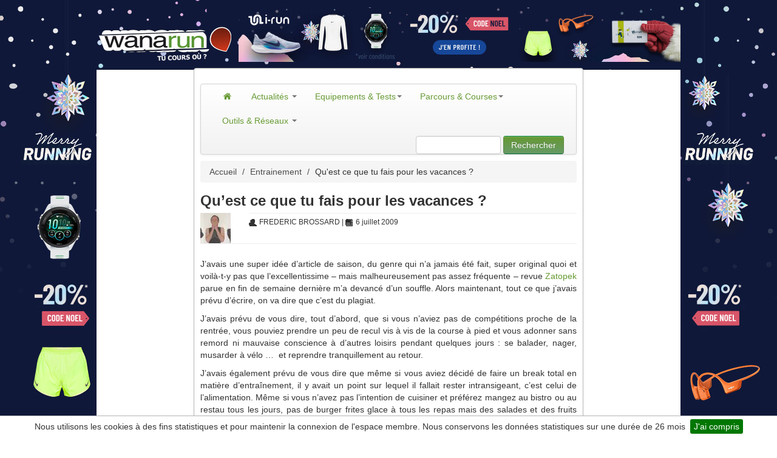

--- FILE ---
content_type: text/html; charset=UTF-8
request_url: https://www.wanarun.net/blog/quest-ce-que-tu-fais-pour-les-vacances-2204.html
body_size: 17162
content:
<!DOCTYPE html>
<html xmlns="http://www.w3.org/1999/xhtml" lang="fr"><head>
<title>Qu&#039;est ce que tu fais pour les vacances ?</title>
<link rel="alternate"
	href="https://www.wanarun.net/blog/quest-ce-que-tu-fais-pour-les-vacances-2204.html"
	hreflang="fr-fr" />
<link rel="amphtml" href="https://www.wanarun.net/blog/quest-ce-que-tu-fais-pour-les-vacances-2204.html/amp" />
<meta name="robots" content="index,follow,all" />
	<meta http-equiv="Content-Type" content="text/html; charset=utf-8" />
<meta name=viewport content="width=device-width, initial-scale=1">
<meta name="apple-itunes-app" content="app-id=444077787">
<meta property="fb:admins" content="702772938" />
<meta property="fb:pages" content="38749845722" />
<link rel="alternate" type="application/rss+xml"
	title="Wanarun RSS Feed" href="https://www.wanarun.net/blog/feed" />
	    <link
	href="/dist/wanarun.css?id=762a6a0017f03754b9e99"
	rel="stylesheet" type="text/css" media="screen" />
                    <style type="text/css">
            /* Large desktop */
/* passage habillage en https */
@media (min-width: 1200px) {
	body {
		background: url("https://www1.wanarun.net/view/3") no-repeat scroll center top #FFFFFF;
	}
	.top-habillage {
		height: 102px;
	}
}

/* Portrait tablet to landscape and desktop */
/* passage habillage en https */
@media (min-width: 768px) and (max-width: 979px) {
	body {
		background: url("https://www1.wanarun.net/view/3") no-repeat scroll center top #FFFFFF;
	}
}

/* Landscape phone to portrait tablet */
@media (max-width: 767px) {
	body {
		background: url("/css/img/logo-wanarun-bootstrap-v2.png") no-repeat scroll center top #FFFFFF;

	}
	.top-habillage {
		height: 60px;
	}
}

/* Landscape phones and down */
@media (max-width: 480px) {
	body {
		background: url("/css/img/logo-wanarun-bootstrap-v2.png") no-repeat scroll center top #FFFFFF;

	}
	.top-habillage {
		height: 60px;
	}
}

header {
	height: 0px;
}
.logo {
	height:0px;
	margin-top: 0px;
}
#pub-haut {
	height: 0px;
	margin-top: 0px;
}

#image-pub-haut {
	height: 0px;
	width: 0px;
}

.pub-habillage {
	height: 90px;
	text-align: center;
}            </style>
            <link
	href="/gfx/favicon.ico"
	rel="shortcut icon" />
	<meta name='robots' content='index, follow, max-image-preview:large, max-snippet:-1, max-video-preview:-1' />

	<!-- This site is optimized with the Yoast SEO plugin v18.9 - https://yoast.com/wordpress/plugins/seo/ -->
	<title>Qu&#039;est ce que tu fais pour les vacances ?</title>
	<meta name="description" content="Ah bon ? Vous ne continuez pas à vous entraîner 5 fois par semaine pendant les vacances. Non, mais, vous vous croyez où là ?" />
	<link rel="canonical" href="https://www.wanarun.net/blog/quest-ce-que-tu-fais-pour-les-vacances-2204.html" />
	<meta property="og:locale" content="fr_FR" />
	<meta property="og:type" content="article" />
	<meta property="og:title" content="Qu&#039;est ce que tu fais pour les vacances ?" />
	<meta property="og:description" content="Ah bon ? Vous ne continuez pas à vous entraîner 5 fois par semaine pendant les vacances. Non, mais, vous vous croyez où là ?" />
	<meta property="og:url" content="https://www.wanarun.net/blog/quest-ce-que-tu-fais-pour-les-vacances-2204.html" />
	<meta property="og:site_name" content="Wanarun, le blog du running, du trail et de la course à pied" />
	<meta property="article:publisher" content="https://www.facebook.com/wanarun/" />
	<meta property="article:published_time" content="2009-07-06T17:00:41+00:00" />
	<meta property="article:modified_time" content="2018-10-15T04:29:57+00:00" />
	<meta name="twitter:label1" content="Écrit par" />
	<meta name="twitter:data1" content="fredbros" />
	<meta name="twitter:label2" content="Durée de lecture estimée" />
	<meta name="twitter:data2" content="2 minutes" />
	<script type="application/ld+json" class="yoast-schema-graph">{"@context":"https://schema.org","@graph":[{"@type":"Organization","@id":"https://www.wanarun.net/blog/#organization","name":"Wanarun","url":"https://www.wanarun.net/blog/","sameAs":["https://www.instagram.com/wanarunnet/","https://www.youtube.com/user/wanarunnet","https://www.facebook.com/wanarun/","https://twitter.com/wanarun"],"logo":{"@type":"ImageObject","inLanguage":"fr-FR","@id":"https://www.wanarun.net/blog/#/schema/logo/image/","url":"https://www.wanarun.net/blog/wp-content/uploads/2018/03/logo-wanarun.jpg","contentUrl":"https://www.wanarun.net/blog/wp-content/uploads/2018/03/logo-wanarun.jpg","width":1196,"height":1082,"caption":"Wanarun"},"image":{"@id":"https://www.wanarun.net/blog/#/schema/logo/image/"}},{"@type":"WebSite","@id":"https://www.wanarun.net/blog/#website","url":"https://www.wanarun.net/blog/","name":"Wanarun, le blog du running, du trail et de la course à pied","description":"Informations, remarques, avis, conseils sur la course à pied.","publisher":{"@id":"https://www.wanarun.net/blog/#organization"},"potentialAction":[{"@type":"SearchAction","target":{"@type":"EntryPoint","urlTemplate":"https://www.wanarun.net/blog/?s={search_term_string}"},"query-input":"required name=search_term_string"}],"inLanguage":"fr-FR"},{"@type":"WebPage","@id":"https://www.wanarun.net/blog/quest-ce-que-tu-fais-pour-les-vacances-2204.html#webpage","url":"https://www.wanarun.net/blog/quest-ce-que-tu-fais-pour-les-vacances-2204.html","name":"Qu'est ce que tu fais pour les vacances ?","isPartOf":{"@id":"https://www.wanarun.net/blog/#website"},"datePublished":"2009-07-06T17:00:41+00:00","dateModified":"2018-10-15T04:29:57+00:00","description":"Ah bon ? Vous ne continuez pas à vous entraîner 5 fois par semaine pendant les vacances. Non, mais, vous vous croyez où là ?","breadcrumb":{"@id":"https://www.wanarun.net/blog/quest-ce-que-tu-fais-pour-les-vacances-2204.html#breadcrumb"},"inLanguage":"fr-FR","potentialAction":[{"@type":"ReadAction","target":["https://www.wanarun.net/blog/quest-ce-que-tu-fais-pour-les-vacances-2204.html"]}]},{"@type":"BreadcrumbList","@id":"https://www.wanarun.net/blog/quest-ce-que-tu-fais-pour-les-vacances-2204.html#breadcrumb","itemListElement":[{"@type":"ListItem","position":1,"name":"Qu&rsquo;est ce que tu fais pour les vacances ?"}]},{"@type":"Article","@id":"https://www.wanarun.net/blog/quest-ce-que-tu-fais-pour-les-vacances-2204.html#article","isPartOf":{"@id":"https://www.wanarun.net/blog/quest-ce-que-tu-fais-pour-les-vacances-2204.html#webpage"},"author":{"@id":"https://www.wanarun.net/blog/#/schema/person/1f6463621f44a2b66c33ff32ccdab3e8"},"headline":"Qu&rsquo;est ce que tu fais pour les vacances ?","datePublished":"2009-07-06T17:00:41+00:00","dateModified":"2018-10-15T04:29:57+00:00","mainEntityOfPage":{"@id":"https://www.wanarun.net/blog/quest-ce-que-tu-fais-pour-les-vacances-2204.html#webpage"},"wordCount":349,"commentCount":6,"publisher":{"@id":"https://www.wanarun.net/blog/#organization"},"keywords":["courir","vacances"],"articleSection":["Entrainement"],"inLanguage":"fr-FR","potentialAction":[{"@type":"CommentAction","name":"Comment","target":["https://www.wanarun.net/blog/quest-ce-que-tu-fais-pour-les-vacances-2204.html#respond"]}]},{"@type":"Person","@id":"https://www.wanarun.net/blog/#/schema/person/1f6463621f44a2b66c33ff32ccdab3e8","name":"fredbros","image":{"@type":"ImageObject","inLanguage":"fr-FR","@id":"https://www.wanarun.net/blog/#/schema/person/image/","url":"https://secure.gravatar.com/avatar/0706328db4ae4ea1111c0fe8b464d6a7?s=96&d=mm&r=g","contentUrl":"https://secure.gravatar.com/avatar/0706328db4ae4ea1111c0fe8b464d6a7?s=96&d=mm&r=g","caption":"fredbros"},"url":"https://www.wanarun.net/blog/author/fred"}]}</script>
	<!-- / Yoast SEO plugin. -->


<link rel="amphtml" href="https://www.wanarun.net/blog/quest-ce-que-tu-fais-pour-les-vacances-2204.html?amp" /><meta name="generator" content="AMP for WP 1.0.93.2"/><link rel='dns-prefetch' href='//www.wanarun.net' />
<link rel='dns-prefetch' href='//s.w.org' />
		<script type="text/javascript">
			window._wpemojiSettings = {"baseUrl":"https:\/\/s.w.org\/images\/core\/emoji\/13.1.0\/72x72\/","ext":".png","svgUrl":"https:\/\/s.w.org\/images\/core\/emoji\/13.1.0\/svg\/","svgExt":".svg","source":{"concatemoji":"https:\/\/www.wanarun.net\/blog\/wp-includes\/js\/wp-emoji-release.min.js?ver=5.8.3"}};
			!function(e,a,t){var n,r,o,i=a.createElement("canvas"),p=i.getContext&&i.getContext("2d");function s(e,t){var a=String.fromCharCode;p.clearRect(0,0,i.width,i.height),p.fillText(a.apply(this,e),0,0);e=i.toDataURL();return p.clearRect(0,0,i.width,i.height),p.fillText(a.apply(this,t),0,0),e===i.toDataURL()}function c(e){var t=a.createElement("script");t.src=e,t.defer=t.type="text/javascript",a.getElementsByTagName("head")[0].appendChild(t)}for(o=Array("flag","emoji"),t.supports={everything:!0,everythingExceptFlag:!0},r=0;r<o.length;r++)t.supports[o[r]]=function(e){if(!p||!p.fillText)return!1;switch(p.textBaseline="top",p.font="600 32px Arial",e){case"flag":return s([127987,65039,8205,9895,65039],[127987,65039,8203,9895,65039])?!1:!s([55356,56826,55356,56819],[55356,56826,8203,55356,56819])&&!s([55356,57332,56128,56423,56128,56418,56128,56421,56128,56430,56128,56423,56128,56447],[55356,57332,8203,56128,56423,8203,56128,56418,8203,56128,56421,8203,56128,56430,8203,56128,56423,8203,56128,56447]);case"emoji":return!s([10084,65039,8205,55357,56613],[10084,65039,8203,55357,56613])}return!1}(o[r]),t.supports.everything=t.supports.everything&&t.supports[o[r]],"flag"!==o[r]&&(t.supports.everythingExceptFlag=t.supports.everythingExceptFlag&&t.supports[o[r]]);t.supports.everythingExceptFlag=t.supports.everythingExceptFlag&&!t.supports.flag,t.DOMReady=!1,t.readyCallback=function(){t.DOMReady=!0},t.supports.everything||(n=function(){t.readyCallback()},a.addEventListener?(a.addEventListener("DOMContentLoaded",n,!1),e.addEventListener("load",n,!1)):(e.attachEvent("onload",n),a.attachEvent("onreadystatechange",function(){"complete"===a.readyState&&t.readyCallback()})),(n=t.source||{}).concatemoji?c(n.concatemoji):n.wpemoji&&n.twemoji&&(c(n.twemoji),c(n.wpemoji)))}(window,document,window._wpemojiSettings);
		</script>
		<style type="text/css">
img.wp-smiley,
img.emoji {
	display: inline !important;
	border: none !important;
	box-shadow: none !important;
	height: 1em !important;
	width: 1em !important;
	margin: 0 .07em !important;
	vertical-align: -0.1em !important;
	background: none !important;
	padding: 0 !important;
}
</style>
	<link rel="https://api.w.org/" href="https://www.wanarun.net/blog/wp-json/" /><link rel="alternate" type="application/json" href="https://www.wanarun.net/blog/wp-json/wp/v2/posts/2204" /><link rel="alternate" type="application/json+oembed" href="https://www.wanarun.net/blog/wp-json/oembed/1.0/embed?url=https%3A%2F%2Fwww.wanarun.net%2Fblog%2Fquest-ce-que-tu-fais-pour-les-vacances-2204.html" />
<link rel="alternate" type="text/xml+oembed" href="https://www.wanarun.net/blog/wp-json/oembed/1.0/embed?url=https%3A%2F%2Fwww.wanarun.net%2Fblog%2Fquest-ce-que-tu-fais-pour-les-vacances-2204.html&#038;format=xml" />
			<style>
			#related_posts_thumbnails li{
				border-right: 1px solid #FFFFFF;
				background-color: #FFFFFF			}
			#related_posts_thumbnails li:hover{
				background-color: #FFFFFF;
			}
			.relpost_content{
				font-size:	12px;
				color: 		#000000;
			}
			.relpost-block-single{
				background-color: #FFFFFF;
				border-right: 1px solid  #FFFFFF;
				border-left: 1px solid  #FFFFFF;
				margin-right: -1px;
			}
			.relpost-block-single:hover{
				background-color: #FFFFFF;
			}
		</style>

			<!-- Google tag (gtag.js) -->
	<script async src="https://www.googletagmanager.com/gtag/js?id=G-D6FYQJ25YS"></script>
	<script>
  	window.dataLayer = window.dataLayer || [];
  	function gtag(){dataLayer.push(arguments);}
  	gtag('js', new Date());
  	gtag('config', 'G-D6FYQJ25YS');
	</script>
	</head>
<body>
	<div class="top-habillage">
		<div class="pub-habillage">
			<a target="_new" href="https://www1.wanarun.net/click/3"> <img alt="Running, Trail, Fitness"
				class="pub-habillage" src="/css/background/transparent.png"
				width="1600" height="100" />
			</a>
		</div>
	</div>
	<div id="content" style="display: flex;" >
	<div id="left-side" onclick="window.open('https://www1.wanarun.net/click/3');" style="cursor: pointer;height: 950px;display: relative; width: 640px;float: right;z-index: 1;">
        &nbsp;
	</div>
	<div class="global-cadre well container">
		<header id="overview wana-header">
			<div class="logo"></div>
			<div id="pub-haut">
                			</div>
		</header>
				<div>&nbsp;</div>
		<div class="navbar yamm">
			<div class="navbar-inner">
				<button type="button" class="btn btn-navbar" data-toggle="collapse"
					data-target="#nav1">
					<span class="icon-bar"></span> <span class="icon-bar"></span> <span
						class="icon-bar"></span>
				</button>
				<div class="nav-collapse collapse" id="nav1">
					<ul class="nav">
						<!-- Actualites -->
						<li class="dropdown yamm-fullwidth"><a href="/"
							><i class="icon-home"></i> </a> <!-- Classic list -->
						
						<li class="dropdown yamm-fullwidth"><a href="/blog/"
							class="dropdown-toggle" data-toggle="dropdown"> Actualités <b
								class="caret"></b>
						</a>
							<ul class="dropdown-menu">
								<li>
									<!-- Content container to add padding -->
									<div class="yamm-content">
										<div class="row-fluid">
											<ul class="span3 unstyled">
												<li><p>
														<strong>Préparation</strong>
													</p></li>
												<li><a href="/blog/entrainement">Entrainements</a></li>
												<li><a href="/blog/nutrition">Nutrition</a></li>
												<li><a href="/blog/sante">Santé</a></li>
											</ul>
											<ul class="span3 unstyled">
												<li><p>
														<strong>Course</strong>
													</p></li>
												<li><a href="/blog/course/compte-rendu">Compte-rendu</a></li>
												<li><a href="/blog/athletes">Athlètes</a></li>
											</ul>
											<ul class="span2 unstyled">
												<li><p>
														<strong>La rédaction</strong>
													</p></li>
												<li><a href="/blog/videos">Vidéos</a></li>
												<li><a href="/blog/litterature">Lecture</a></li>
												<li><a href="/blog/humeur">Humeur</a></li>
											</ul>
<div class="span4 hidden-phone">
	<ul class="media-list">
		<li class="media">
			<div class="media-body">
				<a href="https://www.wanarun.net/blog/courir-hiver-ville-equipement-73591.html" class="pull-right"><img width="155" height="107" src="https://www.wanarun.net/blog/wp-content/uploads/2025/11/courir-hiver-ville-equipement-155x107.jpg" class="attachment-list-thumbs size-list-thumbs wp-post-image" alt="" loading="lazy" style="width: 60px;height: 41px;" /> </a> <a href="https://www.wanarun.net/blog/courir-hiver-ville-equipement-73591.html"><h4
						class="media-heading">Courir en hiver en ville : équipement complet...</h4></a>
				
<p>Courir en hiver en ville, et particulièrement à Paris, exige une préparation spécifique. Les coureurs doivent composer avec le froid humide, la pluie quasi permanente, le vent parfois violent en zones dégagées (Quais, Champs de Mars,...			</div>
		</li>
	</ul>
</div>										</div>
									</div>
								</li>
							</ul></li>
						<!-- Classic dropdown -->
						<li class="dropdown yamm-fullwidth"><a href="#"
							class="dropdown-toggle" data-toggle="dropdown"> Equipements & Tests<b
								class="caret"></b>
						</a>
							<ul class="dropdown-menu">
								<li>
									<!-- Content container to add padding -->
									<div class="yamm-content">
										<div class="row-fluid">
											<ul class="span3 unstyled">
												<li><p>
                                                        <strong><a href="/blog/test/montre-gps">Montres GPS</a></strong>
										    		</p>
                                                </li>
												<li><a href="/blog/test/montre-gps/garmin">Garmin</a></li>
                                                <li><a href="/blog/test/montre-gps/polar">Polar</a></li>
                                                <li><a href="/blog/test/montre-gps/suunto">Suunto</a></li>
                                                <li><a href="/blog/test/montre-gps/coros">Coros</a></li>
                                                <li><p>
                                                        <strong>Chaussures</strong>
                                                    </p>
                                                </li>
                                                <li><a href="/blog/test/chaussures/running">Running</a></li>
                                                <li><a href="/blog/test/chaussures/trail">Trail</a></li>
                                            </ul>
                                            <ul class="span3 unstyled">
                                                <li><p>
                                                        <strong>Textile</strong>
                                                    </p></li>
                                                <li><a href="/blog/test/textiles/veste-coupe-vent">Veste coupe-vent</a></li>
                                                <li><a href="/blog/test/textiles/ete">Eté</a></li>
                                                <li><a href="/blog/test/textiles/hiver">Hiver</a></li>
                                                <li><a href="/blog/test/textiles/compression">Compression</a></li>
                                                <li><a href="/blog/test/textiles/triathlon">Triathlon</a></li>
                                                <li><a href="/blog/test/textiles/cyclisme">Cyclisme</a></li>

                                            </ul>
											<ul class="span2 unstyled">
                                                <li><p>
                                                        <strong>Accessoires</strong>
                                                    </p>
                                                </li>
                                                <li><a href="/blog/test/accessoires/lampe-frontale">Lampes frontales</a></li>
                                                <li><a href="/blog/test/accessoires/casque-audio">Casques audio</a></li>
                                                <li><a href="/blog/test/accessoires/chaussettes">Chaussettes</a></li>
                                                <li><a href="/blog/test/accessoires/lunettes">Lunettes</a></li>
                                                <li><a href="/blog/test/accessoires/sac">Sacs</a></li>
												</ul>
											<div class="span4 hidden-phone">
												<ul class="media-list">
													<li class="media">
														<div class="media-body">
															<a target="_new" href="http://montre-cardio-gps.com/?sid=3"
																class="pull-right" target="_new"><img width="64"
																src="/gfx/montre-cardio-gps-icon.jpg"
																class="media-object" alt="Montre cardio GPS"> </a> <a
																href="http://montre-cardio-gps.com/" target="_new"><h4 class="media-heading">Choisir la bonne
																	montre gps</h4></a>Difficile de choisir parmi les dizaines
															de modèles disponibles. Nous vous aidons à trouver la
															montre qui vous convient
														</div>
													</li>
												</ul>
											</div>
										</div>
									</div>
								</li>
							</ul></li>
						<!-- Parcours -->
						<li class="dropdown yamm-fullwidth"><a href="#"
							class="dropdown-toggle" data-toggle="dropdown"> Parcours &
								Courses<b class="caret"></b>
						</a>
							<ul class="dropdown-menu">
								<li>
									<!-- Content container to add padding -->
									<div class="yamm-content">
										<div class="row-fluid">
											<ul class="span2 unstyled">
												<li><p>
														<strong>Parcours</strong>
													</p></li>
												<li><a href="/france-pays-1">France</a></li>
												<li><a href="/paris-ville-1">Paris</a></li>
												<li><a href="/belgique-pays-1">Belgique</a></li>
												<li><a href="/suisse-pays-1">Suisse</a></li>
											</ul>
											<ul class="span2 unstyled">
												<li><p>
														<strong>&nbsp;</strong>
													</p></li>
												<li><a href="/ile-de-france-region-1">Ile de France</a></li>
												<li><a href="/bretagne-region-1">Bretagne</a></li>
												<li><a href="/grand-est-region-1">Grand Est</a></li>
												<li><a href="/auvergne-rhone-alpes-region-1">Rhône-Alpes</a></li>
											</ul>
											<ul class="span2 unstyled">
												<li><p>
														<strong>Courses</strong>
													</p></li>
												<li><a href="/course-a-pied/10-km/">10 km</a></li>
												<li><a href="/course-a-pied/semi-marathon/">Semi-marathon</a></li>
												<li><a href="/course-a-pied/marathon/">Marathon</a></li>
												<li><a href="/course-a-pied/trail/">Trail</a></li>
											</ul>
											<div class="span4 offset2 hidden-phone">
												<ul class="media-list">
													<li class="media">
														<div class="media-body">
															<a href="/blog/marathon-ironman-course-plus-dure-57853.html"
																class="pull-right" target="_new"><img width="64"
																src="/blog/wp-content/uploads/2017/11/marathon-ironman-155x107.jpg"
																class="media-object" alt="Course marathon ironman"> </a> <a
																href="/blog/marathon-ironman-course-plus-dure-57853.html"><h4 class="media-heading">Marathon ou Ironman ?
																	</h4></a>Marathon / IronMan : quelle est la course la plus dure ?.
														</div>
													</li>
												</ul>
											</div>
										</div>
									</div>
								</li>
							</ul></li>
						<!-- Réseaux -->
						<li class="dropdown yamm-fullwidth"><a href="#"
							class="dropdown-toggle" data-toggle="dropdown"> Outils & Réseaux <b
								class="caret"></b>
						</a>
							<ul class="dropdown-menu">
                                <li>
                                    <!-- Content container to add padding -->
                                    <div class="yamm-content">
                                        <div class="row-fluid">
                                            <ul class="span4 unstyled">
                                                <li><p>
                                                        <strong>Outils</strong>
                                                    </p></li>
                                                <li><a href="/suunto-ambit/">Fractionnés sur Suunto Ambit</a></li>
                                                <li><a href="/tableau-calcul-vma/">Tableau d'allure de VMA</a></li>
                                                <li><a href="/calcul-vitesse-course/">Calcul vitesse et distance</a></li>
                                                <li><a href="/calcul-temps-passage/">Calcul temps de passage</a></li>
                                                <li><a href="/blog/etirements-et-course-a-pied-11596.html">Etirements et course à pied</a></li>
                                            </ul>
                                            <ul class="span2 unstyled">
                                                <li><p>
                                                        <strong>Réseaux&nbsp;</strong>
                                                    </p></li>
                                                <li><a href="https://www.facebook.com/wanarun">Facebook</a></li>
                                                <li><a href="https://twitter.com/wanarun">Twitter</a></li>
                                                <li><a href="https://www.instagram.com/wanarunnet/">Instagram</a></li>
                                                <li><a href="https://www.youtube.com/user/wanarunnet">Youtube</a></li>
                                            </ul>
                                            <ul class="span2 unstyled">
                                                <li><p>
                                                        <strong>Strava</strong>
                                                    </p></li>
                                                <li><a href="https://www.strava.com/clubs/wanarun">Club Wanarun</a></li>
                                                <li><a href="https://www.strava.com/athletes/5336258">Manu Wanarun</a></li>
                                                <li><a href="https://www.strava.com/athletes/34385660">Vincent Wanarun</a></li>
                                            </ul>
                                            <div class="span4 hidden-phone">
                                                <ul class="media-list">
                                                    <li class="media">
                                                        <div class="media-body">
                                                            <a href="/tableau-calcul-vma/"
                                                               class="pull-right" target="_new"><img width="64"
                                                                                                     src="/blog/wp-content/uploads/2018/10/calcul-tableau-vma-155x107.jpg"
                                                                                                     class="media-object" alt="tableau calcul vma"> </a> <a
                                                                    href="/tableau-calcul-vma/"><h4 class="media-heading">Tableau d'allure VMA
                                                                </h4></a>Utilisez notre outil pour calculer vos tableaux d'allure VMA.
                                                        </div>
                                                    </li>
                                                </ul>
                                            </div>
                                        </div>
                                    </div>
                                </li>
							</ul></li>
					</ul>
					<form class="navbar-form pull-right hidden-phone" action="/recherche.php">
					<input type="text" name="q" id="q"
						class="span2">
					<button type="submit" class="btn btn-primary">Rechercher</button>
				</form>
				</div>
				<!--/.nav-collapse -->
			</div>
		</div>
				<section>
<div class="row">
    <div class="span8">
                <ul class="breadcrumb hidden-phone"><a class="breadcrump"  href="/">Accueil</a>  <span class="breadcrump divider">/</span> <a class="breadcrump"  href="https://www.wanarun.net/blog/entrainement">Entrainement</a>  <span class="breadcrump divider">/</span> Qu&#039;est ce que tu fais pour les vacances ?</ul><script type="application/ld+json">
{
"@context": "http://schema.org",
"@type": "BreadcrumbList",
"itemListElement": [
{
            "@type": "ListItem",
            "position": 1,
            "item": {
              "@id": "https://www.wanarun.net/",
              "name": "Accueil"
              }
            },{
            "@type": "ListItem",
            "position": 2,
            "item": {
              "@id": "https://www.wanarun.net/blog/entrainement",
              "name": "Entrainement"
              }
            },{
            "@type": "ListItem",
            "position": 3,
            "item": {
              "@id": "https://www.wanarun.net/blog/quest-ce-que-tu-fais-pour-les-vacances-2204.html",
              "name": "Qu&#039;est ce que tu fais pour les vacances ?"
              }
            }]
}
</script>
        <article title="Qu'est ce que tu fais pour les vacances ?">
            <h1>
                    Qu&rsquo;est ce que tu fais pour les vacances ?            </h1>
            <div class="article article-header" id="auteur">
                <div class="row hidden-phone">
                                        <div class="span1">
                        <img alt='fredbros'
                             src='/photos/user/7/2/0/a/720ae4fced9ddf33c44b4d11907a3bd2_user_3105.jpg'
                             class='img' />
                    </div>
                    <div class="span7">
                        <hr>
                        <p class="article-meta">
                            <i class="icon-user"></i>
                                                            <span>FREDERIC BROSSARD</span>
                                                        | <i class="icon-calendar"></i>
                            <time datetime="2009-07-06T18:00:41+01:00">6 juillet 2009</time>

                                                        </span>
                                                    </p>
                        
                    </div>
                </div>
                <div class="row">
                    <div class="span8">
                        <hr />
                    </div>
                </div>
                <div class="row">
                    <div class="span8">&nbsp;</div>
                </div>
            </div>
            <div class="article-content" id="article-content">
                <p>J&rsquo;avais une super idée d&rsquo;article de saison, du genre qui n&rsquo;a jamais été fait, super original quoi et voilà-t-y pas que l&rsquo;excellentissime &#8211; mais malheureusement pas assez fréquente &#8211; revue <a href="http://www.zatopek.fr">Zatopek </a>parue en fin de semaine dernière m&rsquo;a devancé d&rsquo;un souffle. Alors maintenant, tout ce que j&rsquo;avais prévu d&rsquo;écrire, on va dire que c&rsquo;est du plagiat.</p>
<p>J&rsquo;avais prévu de vous dire, tout d&rsquo;abord, que si vous n&rsquo;aviez pas de compétitions proche de la rentrée, vous pouviez prendre un peu de recul vis à vis de la course à pied et vous adonner sans remord ni mauvaise conscience à d&rsquo;autres loisirs pendant quelques jours : se balader, nager, musarder à vélo &#8230;  et reprendre tranquillement au retour.</p>
<p>J&rsquo;avais également prévu de vous dire que même si vous aviez décidé de faire un break total en matière d&rsquo;entraînement, il y avait un point sur lequel il fallait rester intransigeant, c&rsquo;est celui de l&rsquo;alimentation. Même si vous n&rsquo;avez pas l&rsquo;intention de cuisiner et préférez mangez au bistro ou au restau tous les jours, pas de burger frites glace à tous les repas mais des salades et des fruits autant que faire se peut. Petits plaisirs permis mais en nombre modéré &#8230;</p>
<p>Enfin, j&rsquo;avais prévu un paragraphe spécial pour ceux pour qui il n&rsquo;y a pas de vacances du running, avec des conseils à deux balles du style : se protéger du soleil &#8211; courir tôt ou tard, mettre une casquette &#8211; s&rsquo;hydrater plus s&rsquo;il fait chaud, prévoir une tenue de rechange &#8211; pour les odeurs et le confort &#8211; ne pas partir pour une simulation d&rsquo;UTMB sur des chemins que vous ne maîtrisez pas, ne pas courir pieds nus sur les plages car on ne sait pas ce qui y traîne &#8230; etc etc.</p>
<p>Bref, un article que vous n&rsquo;auriez pas eu l&rsquo;impression d&rsquo;avoir déjà lu dans vos revues préférées. Bon, tant pis, honneur au vainqueur. C&rsquo;est <a href="http://www.zatopek.fr">Zatopek </a>qui a tiré en premier. Je m&rsquo;incline.</p>
            </div>
            <div class="hidden-phone" style="
    margin-left: 50px;
    margin-right: 50px;
    margin-top: 20px;
">
            <!-- relpost-thumb-wrapper --><div class="relpost-thumb-wrapper"><!-- filter-class --><div class="relpost-thumb-container"><div style="clear: both"></div><div style="clear: both"></div><!-- relpost-block-container --><div class="relpost-block-container"><a href="https://www.wanarun.net/blog/streak-running-73484.html"class="relpost-block-single" ><div class="relpost-custom-block-single" style="width: 155px; height: 182px;"><div class="relpost-block-single-image" aria-hidden="true" role="img" style="background: transparent url(https://www.wanarun.net/blog/wp-content/uploads/2025/11/streak-running-155x107.jpg) no-repeat scroll 0% 0%; width: 155px; height: 107px;"></div><div class="relpost-block-single-text"  style="font-family: Arial;  font-size: 12px;  color: #000000;">Streak running : Faut-il courir tous les jours ? Mythe ou bonne stratégie ?</div></div></a><a href="https://www.wanarun.net/blog/tests-vma-vameval-cooper-72108.html"class="relpost-block-single" ><div class="relpost-custom-block-single" style="width: 155px; height: 182px;"><div class="relpost-block-single-image" aria-label="test vma" role="img" style="background: transparent url(https://www.wanarun.net/blog/wp-content/uploads/2025/10/test-vma-155x107.jpg) no-repeat scroll 0% 0%; width: 155px; height: 107px;"></div><div class="relpost-block-single-text"  style="font-family: Arial;  font-size: 12px;  color: #000000;">Tests VMA : comprendre, choisir et réaliser le bon test</div></div></a><a href="https://www.wanarun.net/blog/test-demi-cooper-73502.html"class="relpost-block-single" ><div class="relpost-custom-block-single" style="width: 155px; height: 182px;"><div class="relpost-block-single-image" aria-label="test demi-cooper" role="img" style="background: transparent url(https://www.wanarun.net/blog/wp-content/uploads/2025/09/test-demi-cooper-155x107.jpg) no-repeat scroll 0% 0%; width: 155px; height: 107px;"></div><div class="relpost-block-single-text"  style="font-family: Arial;  font-size: 12px;  color: #000000;">Le test demi-Cooper en course à pied</div></div></a><a href="https://www.wanarun.net/blog/test-cooper-73499.html"class="relpost-block-single" ><div class="relpost-custom-block-single" style="width: 155px; height: 182px;"><div class="relpost-block-single-image" aria-hidden="true" role="img" style="background: transparent url(https://www.wanarun.net/blog/wp-content/uploads/2025/09/test-cooper-155x107.jpg) no-repeat scroll 0% 0%; width: 155px; height: 107px;"></div><div class="relpost-block-single-text"  style="font-family: Arial;  font-size: 12px;  color: #000000;">Le test de Cooper en course à pied</div></div></a><a href="https://www.wanarun.net/blog/combien-kilometres-courir-semaine-73473.html"class="relpost-block-single" ><div class="relpost-custom-block-single" style="width: 155px; height: 182px;"><div class="relpost-block-single-image" aria-label="Combien de kilomètres courir par semaine" role="img" style="background: transparent url(https://www.wanarun.net/blog/wp-content/uploads/2025/09/combien-kilometres-courir-semaine-155x107.jpg) no-repeat scroll 0% 0%; width: 155px; height: 107px;"></div><div class="relpost-block-single-text"  style="font-family: Arial;  font-size: 12px;  color: #000000;">Combien de kilomètres courir par semaine pour progresser sans risque ?</div></div></a><a href="https://www.wanarun.net/blog/test-vameval-73492.html"class="relpost-block-single" ><div class="relpost-custom-block-single" style="width: 155px; height: 182px;"><div class="relpost-block-single-image" aria-hidden="true" role="img" style="background: transparent url(https://www.wanarun.net/blog/wp-content/uploads/2025/09/test-vameval-155x107.jpg) no-repeat scroll 0% 0%; width: 155px; height: 107px;"></div><div class="relpost-block-single-text"  style="font-family: Arial;  font-size: 12px;  color: #000000;">Test VAMEVAL : tout savoir pour mesurer sa VMA</div></div></a><a href="https://www.wanarun.net/blog/courir-apres-40-ans-73452.html"class="relpost-block-single" ><div class="relpost-custom-block-single" style="width: 155px; height: 182px;"><div class="relpost-block-single-image" aria-label="courir après 40 ans" role="img" style="background: transparent url(https://www.wanarun.net/blog/wp-content/uploads/2025/09/courir-apres-40-ans-155x107.jpg) no-repeat scroll 0% 0%; width: 155px; height: 107px;"></div><div class="relpost-block-single-text"  style="font-family: Arial;  font-size: 12px;  color: #000000;">Comment progresser en course à pied après 40 ans ?</div></div></a><a href="https://www.wanarun.net/blog/courir-matin-ou-soir-73448.html"class="relpost-block-single" ><div class="relpost-custom-block-single" style="width: 155px; height: 182px;"><div class="relpost-block-single-image" aria-hidden="true" role="img" style="background: transparent url(https://www.wanarun.net/blog/wp-content/uploads/2025/09/courir-matin-ou-soir-155x107.jpg) no-repeat scroll 0% 0%; width: 155px; height: 107px;"></div><div class="relpost-block-single-text"  style="font-family: Arial;  font-size: 12px;  color: #000000;">Courir le matin ou le soir : avantages et inconvénients</div></div></a><a href="https://www.wanarun.net/blog/frequence-cardiaque-de-recuperation-73429.html"class="relpost-block-single" ><div class="relpost-custom-block-single" style="width: 155px; height: 182px;"><div class="relpost-block-single-image" aria-hidden="true" role="img" style="background: transparent url(https://www.wanarun.net/blog/wp-content/uploads/2025/09/frequence-cardiaque-recuperation-155x107.jpg) no-repeat scroll 0% 0%; width: 155px; height: 107px;"></div><div class="relpost-block-single-text"  style="font-family: Arial;  font-size: 12px;  color: #000000;">Fréquence cardiaque de récupération : un indicateur clé</div></div></a><a href="https://www.wanarun.net/blog/comment-reconnait-on-le-surentrainement-18714.html"class="relpost-block-single" ><div class="relpost-custom-block-single" style="width: 155px; height: 182px;"><div class="relpost-block-single-image" aria-hidden="true" role="img" style="background: transparent url(https://www.wanarun.net/blog/wp-content/uploads/2011/12/surentrainement-155x107.jpg) no-repeat scroll 0% 0%; width: 155px; height: 107px;"></div><div class="relpost-block-single-text"  style="font-family: Arial;  font-size: 12px;  color: #000000;">Comment reconnait-on le surentrainement ?</div></div></a><a href="https://www.wanarun.net/blog/courir-tous-les-jours-73401.html"class="relpost-block-single" ><div class="relpost-custom-block-single" style="width: 155px; height: 182px;"><div class="relpost-block-single-image" aria-hidden="true" role="img" style="background: transparent url(https://www.wanarun.net/blog/wp-content/uploads/2025/06/courir-tous-les-jours-155x107.jpg) no-repeat scroll 0% 0%; width: 155px; height: 107px;"></div><div class="relpost-block-single-text"  style="font-family: Arial;  font-size: 12px;  color: #000000;">Peut-on courir tous les jours en endurance fondamentale ?</div></div></a><a href="https://www.wanarun.net/blog/choix-frequence-cardiaque-73390.html"class="relpost-block-single" ><div class="relpost-custom-block-single" style="width: 155px; height: 182px;"><div class="relpost-block-single-image" aria-hidden="true" role="img" style="background: transparent url(https://www.wanarun.net/blog/wp-content/uploads/2025/06/choix-frequence-cardiaque-155x107.jpg) no-repeat scroll 0% 0%; width: 155px; height: 107px;"></div><div class="relpost-block-single-text"  style="font-family: Arial;  font-size: 12px;  color: #000000;">Quelle fréquence cardiaque viser pour bien courir ?</div></div></a><a href="https://www.wanarun.net/blog/methode-80-20-73387.html"class="relpost-block-single" ><div class="relpost-custom-block-single" style="width: 155px; height: 182px;"><div class="relpost-block-single-image" aria-hidden="true" role="img" style="background: transparent url(https://www.wanarun.net/blog/wp-content/uploads/2025/06/entrainement-80-20-155x107.jpg) no-repeat scroll 0% 0%; width: 155px; height: 107px;"></div><div class="relpost-block-single-text"  style="font-family: Arial;  font-size: 12px;  color: #000000;">Pourquoi 80 % de votre entraînement doit être en endurance fondamentale ?</div></div></a><a href="https://www.wanarun.net/blog/endurance-vs-seuil-73382.html"class="relpost-block-single" ><div class="relpost-custom-block-single" style="width: 155px; height: 182px;"><div class="relpost-block-single-image" aria-hidden="true" role="img" style="background: transparent url(https://www.wanarun.net/blog/wp-content/uploads/2025/06/endurance-vs-seuil-155x107.jpg) no-repeat scroll 0% 0%; width: 155px; height: 107px;"></div><div class="relpost-block-single-text"  style="font-family: Arial;  font-size: 12px;  color: #000000;">Endurance fondamentale vs. seuil anaérobie : quelles différences ?</div></div></a><a href="https://www.wanarun.net/blog/zone-entrainement-73372.html"class="relpost-block-single" ><div class="relpost-custom-block-single" style="width: 155px; height: 182px;"><div class="relpost-block-single-image" aria-hidden="true" role="img" style="background: transparent url(https://www.wanarun.net/blog/wp-content/uploads/2025/06/zones-entrainement-155x107.jpg) no-repeat scroll 0% 0%; width: 155px; height: 107px;"></div><div class="relpost-block-single-text"  style="font-family: Arial;  font-size: 12px;  color: #000000;">Zones d'entraînement en course à pied : comment les comprendre et les utiliser ?</div></div></a><a href="https://www.wanarun.net/blog/travailler-sa-vma-73326.html"class="relpost-block-single" ><div class="relpost-custom-block-single" style="width: 155px; height: 182px;"><div class="relpost-block-single-image" aria-hidden="true" role="img" style="background: transparent url(https://www.wanarun.net/blog/wp-content/uploads/2025/04/travailler-sa-vma-155x107.jpg) no-repeat scroll 0% 0%; width: 155px; height: 107px;"></div><div class="relpost-block-single-text"  style="font-family: Arial;  font-size: 12px;  color: #000000;">Course en côte, vélo, natation : des moyens alternatifs pour travailler sa VMA</div></div></a><a href="https://www.wanarun.net/blog/peut-on-estimer-son-temps-sur-semi-marathon-avec-sa-vma-73322.html"class="relpost-block-single" ><div class="relpost-custom-block-single" style="width: 155px; height: 182px;"><div class="relpost-block-single-image" aria-hidden="true" role="img" style="background: transparent url(https://www.wanarun.net/blog/wp-content/uploads/2025/04/estimer-temps-semi-marathon-155x107.jpg) no-repeat scroll 0% 0%; width: 155px; height: 107px;"></div><div class="relpost-block-single-text"  style="font-family: Arial;  font-size: 12px;  color: #000000;">Peut-on estimer son temps sur semi-marathon avec sa VMA ?</div></div></a><a href="https://www.wanarun.net/blog/vma-vo2max-seuil-anaerobie-73303.html"class="relpost-block-single" ><div class="relpost-custom-block-single" style="width: 155px; height: 182px;"><div class="relpost-block-single-image" aria-hidden="true" role="img" style="background: transparent url(https://www.wanarun.net/blog/wp-content/uploads/2025/04/vma-vo2max-seuil-anaerobie-155x107.jpg) no-repeat scroll 0% 0%; width: 155px; height: 107px;"></div><div class="relpost-block-single-text"  style="font-family: Arial;  font-size: 12px;  color: #000000;">VMA, VO₂max, seuil anaérobie : quelles différences et comment les utiliser ?</div></div></a></div><!-- close relpost-block-container --><div style="clear: both"></div></div><!-- close filter class --></div><!-- close relpost-thumb-wrapper -->            </div>
                        
<!-- You can start editing here. -->

    <h2>6 commentaires sur &#8220;Qu&rsquo;est ce que tu fais pour les vacances ?&#8221;</h2>
    <hr  class="none"/>
    

<div class="row article" id="comment-2780">
<div class="span1">
<img alt='' src='https://secure.gravatar.com/avatar/8270128ae89329ca2ad9cfee0bfa03b6?s=100&#038;d=mm&#038;r=g' srcset='https://secure.gravatar.com/avatar/8270128ae89329ca2ad9cfee0bfa03b6?s=200&#038;d=mm&#038;r=g 2x' class='avatar avatar-100 photo' height='100' width='100' loading='lazy'/></div>
<div class="span7 article-content">
<i>
Post&eacute; par <a href='http://stephanegateaux.blogspot.com/' rel='external nofollow ugc' class='url'>stef</a></a> Le 7 juillet 2009 à 5:39</i>
<br />
<br />
<p>salut Fred<br />
un break total;oui mais pas trop long,au risque de régresser non ?<br />
Zatopek a les yeux revolver,il m&rsquo;a touché c&rsquo;est foutu&#8230;.<br />
ok je sors<br />
bonne vacances</p>
<a rel='nofollow' class='comment-reply-link' href='#comment-2780' data-commentid="2780" data-postid="2204" data-belowelement="div-comment-2780" data-respondelement="respond" data-replyto="Répondre à stef" aria-label='Répondre à stef'>Répondre</a></p>
</div>
</div>
<hr  class="none"/>
</li>


<div class="row article" id="comment-2781">
<div class="span1">
<img alt='' src='https://secure.gravatar.com/avatar/ee082a0f7a36f87b62e32c379e7fe6d2?s=100&#038;d=mm&#038;r=g' srcset='https://secure.gravatar.com/avatar/ee082a0f7a36f87b62e32c379e7fe6d2?s=200&#038;d=mm&#038;r=g 2x' class='avatar avatar-100 photo' height='100' width='100' loading='lazy'/></div>
<div class="span7 article-content">
<i>
Post&eacute; par <a href='http://fredbros.blogspot.com' rel='external nofollow ugc' class='url'>FredBros</a></a> Le 7 juillet 2009 à 7:16</i>
<br />
<br />
<p>Oui, évidemment, un break total c&rsquo;est 2 semaines maxi mais &#8230; actives (ie : de la marche, de la natation, du tennis, du vélo &#8230;). Si tu fais 2 semaines de BiereFrites, ça ne devrait pas le faire 🙂</p>
<a rel='nofollow' class='comment-reply-link' href='#comment-2781' data-commentid="2781" data-postid="2204" data-belowelement="div-comment-2781" data-respondelement="respond" data-replyto="Répondre à FredBros" aria-label='Répondre à FredBros'>Répondre</a></p>
</div>
</div>
<hr  class="none"/>
</li>


<div class="row article" id="comment-2782">
<div class="span1">
<img alt='' src='https://secure.gravatar.com/avatar/c49de283d84c6a612f2ed8fe7b9d7918?s=100&#038;d=mm&#038;r=g' srcset='https://secure.gravatar.com/avatar/c49de283d84c6a612f2ed8fe7b9d7918?s=200&#038;d=mm&#038;r=g 2x' class='avatar avatar-100 photo' height='100' width='100' loading='lazy'/></div>
<div class="span7 article-content">
<i>
Post&eacute; par <a href='http://www.malinmaligne.fr' rel='external nofollow ugc' class='url'>Mel</a></a> Le 7 juillet 2009 à 19:28</i>
<br />
<br />
<p>Ahhhhh Zatopek ma Bible, je suis abonnée, je l&rsquo;ai dévoré !<br />
Excellentissime revue s&rsquo;il en est.<br />
Et je découvre ce blog que je m&rsquo;en vais explorer&#8230;<br />
Bonne soirée<br />
Mel</p>
<a rel='nofollow' class='comment-reply-link' href='#comment-2782' data-commentid="2782" data-postid="2204" data-belowelement="div-comment-2782" data-respondelement="respond" data-replyto="Répondre à Mel" aria-label='Répondre à Mel'>Répondre</a></p>
</div>
</div>
<hr  class="none"/>
</li>


<div class="row article" id="comment-2783">
<div class="span1">
<img alt='' src='https://secure.gravatar.com/avatar/ee082a0f7a36f87b62e32c379e7fe6d2?s=100&#038;d=mm&#038;r=g' srcset='https://secure.gravatar.com/avatar/ee082a0f7a36f87b62e32c379e7fe6d2?s=200&#038;d=mm&#038;r=g 2x' class='avatar avatar-100 photo' height='100' width='100' loading='lazy'/></div>
<div class="span7 article-content">
<i>
Post&eacute; par <a href='http://fredbros.blogspot.com' rel='external nofollow ugc' class='url'>FredBros</a></a> Le 8 juillet 2009 à 6:48</i>
<br />
<br />
<p>@Mel, oui Zatopek est LA revue de référence en matière de course à pied : sérieux, technique, pas de pub ou presque, niveau d&rsquo;écriture &#8230; son seul problème est son nombre d&rsquo;exemplaires annuels (seulement 4).<br />
A propos, très beau site que le vôtre (malinmaligne). Continuez.<br />
FredBros</p>
<a rel='nofollow' class='comment-reply-link' href='#comment-2783' data-commentid="2783" data-postid="2204" data-belowelement="div-comment-2783" data-respondelement="respond" data-replyto="Répondre à FredBros" aria-label='Répondre à FredBros'>Répondre</a></p>
</div>
</div>
<hr  class="none"/>
</li>


<div class="row article" id="comment-2784">
<div class="span1">
<img alt='' src='https://secure.gravatar.com/avatar/c49de283d84c6a612f2ed8fe7b9d7918?s=100&#038;d=mm&#038;r=g' srcset='https://secure.gravatar.com/avatar/c49de283d84c6a612f2ed8fe7b9d7918?s=200&#038;d=mm&#038;r=g 2x' class='avatar avatar-100 photo' height='100' width='100' loading='lazy'/></div>
<div class="span7 article-content">
<i>
Post&eacute; par <a href='http://www.malinmaligne.fr' rel='external nofollow ugc' class='url'>Mel</a></a> Le 8 juillet 2009 à 8:45</i>
<br />
<br />
<p>Merci pour mon site/blog 🙂<br />
Oui bien d&rsquo;accord avec vous pour Zatopek, 4 numéros c&rsquo;est trop peu. Mais ils débutent en France, non ? Ca viendra&#8230;<br />
J&rsquo;ai exploré votre site et je dois dire que je suis bluffée par l&rsquo;application annuaire/carte de France !<br />
C&rsquo;est super bien.<br />
Et dire que je n&rsquo;avais jamais osé clicker ici parce que je pensais que c&rsquo;était un site d&rsquo;hommes fait par eux, pour eux et leur parlant à eux exclusivement&#8230;</p>
<a rel='nofollow' class='comment-reply-link' href='#comment-2784' data-commentid="2784" data-postid="2204" data-belowelement="div-comment-2784" data-respondelement="respond" data-replyto="Répondre à Mel" aria-label='Répondre à Mel'>Répondre</a></p>
</div>
</div>
<hr  class="none"/>
</li>


<div class="row article" id="comment-2786">
<div class="span1">
<img alt='' src='https://secure.gravatar.com/avatar/ee082a0f7a36f87b62e32c379e7fe6d2?s=100&#038;d=mm&#038;r=g' srcset='https://secure.gravatar.com/avatar/ee082a0f7a36f87b62e32c379e7fe6d2?s=200&#038;d=mm&#038;r=g 2x' class='avatar avatar-100 photo' height='100' width='100' loading='lazy'/></div>
<div class="span7 article-content">
<i>
Post&eacute; par <a href='http://fredbros.blogspot.com' rel='external nofollow ugc' class='url'>FredBros</a></a> Le 8 juillet 2009 à 9:08</i>
<br />
<br />
<p>@Mel, ah non alors ! Ce n&rsquo;est pas un site réservé aux hommes 🙂<br />
D&rsquo;ailleurs dans mes articles, je mets des e partout, ce qui parfois fait beaucoup de parenthèses 🙂<br />
Plus sérieusemet, Wanarun s&rsquo;addresse à tous les runners quel(le)s qu&rsquo;ils(elles) soient sans distinction et effectivement le traçage et le partage de parcours sont des fonctionnalités super intéressantes. Notamment quand on part en vacances, un petit coup d&rsquo;oeil vite fait aux parcours tracés dans la région permet de ne pas courir à l&rsquo;aveuglette.<br />
Bonne continuation.</p>
<a rel='nofollow' class='comment-reply-link' href='#comment-2786' data-commentid="2786" data-postid="2204" data-belowelement="div-comment-2786" data-respondelement="respond" data-replyto="Répondre à FredBros" aria-label='Répondre à FredBros'>Répondre</a></p>
</div>
</div>
<hr  class="none"/>
</li>
    


    <div id="respond">

        <h3>Laisser une r&eacute;ponse</h3>

        <div class="cancel-comment-reply">
            <small><a rel="nofollow" id="cancel-comment-reply-link" href="/blog/quest-ce-que-tu-fais-pour-les-vacances-2204.html#respond" style="display:none;">Cliquez ici pour annuler la réponse.</a></small>
        </div>

        
            <form action="https://www.wanarun.net/blog/wp-comments-post.php" method="post" id="commentform">

                
                    <p>
                        <label for="author">Nom (obligatoire)</label>
                        <input class="span5" type="text" name="author" id="author" value="" size="22" tabindex="1" aria-required='true' />
                    </p>

                    <p>
                        <label for="email">Adresse e-mail (ne sera pas publi&eacute;e) (obligatoire)</label>
                        <input class="span5" type="text" name="email" id="email" value="" size="22" tabindex="2" aria-required='true' />
                    </p>

                    <p>
                        <label for="url">Site Web</label>
                        <input class="span5" type="text" name="url" id="url" value="" size="22" tabindex="3" />
                    </p>

                    
                <!--<p><small><strong>XHTML:</strong> Vous pouvez utiliser ces balises: <code>&lt;a href=&quot;&quot; title=&quot;&quot;&gt; &lt;abbr title=&quot;&quot;&gt; &lt;acronym title=&quot;&quot;&gt; &lt;b&gt; &lt;blockquote cite=&quot;&quot;&gt; &lt;cite&gt; &lt;code&gt; &lt;del datetime=&quot;&quot;&gt; &lt;em&gt; &lt;i&gt; &lt;q cite=&quot;&quot;&gt; &lt;s&gt; &lt;strike&gt; &lt;strong&gt; </code></small></p>-->

                <p><textarea class="span8" name="comment" id="comment" cols="100%" rows="10" tabindex="4"></textarea></p>

                <p><input class="btn btn-primary" name="submit" type="submit" id="submit" tabindex="5" value="Valider" />
                    <input type='hidden' name='comment_post_ID' value='2204' id='comment_post_ID' />
<input type='hidden' name='comment_parent' id='comment_parent' value='0' />
                </p>
                <p style="display: none;"><input type="hidden" id="akismet_comment_nonce" name="akismet_comment_nonce" value="c9c3b8794b" /></p><p style="display: none !important;" class="akismet-fields-container" data-prefix="ak_"><label>&#916;<textarea name="ak_hp_textarea" cols="45" rows="8" maxlength="100"></textarea></label><input type="hidden" id="ak_js_1" name="ak_js" value="120"/><script>document.getElementById( "ak_js_1" ).setAttribute( "value", ( new Date() ).getTime() );</script></p>
            </form>

                </div>
    </div>

                            <div class="span4">
	<div id="connexion-box" class="row">
		<div class="span2 pagination-centered">
			<a href="/lightbox/connexion.php"
				class="btn btn-warning btn-block to_modal"> Se connecter</a>
		</div>
		<div class="span2 pagination-centered">
			<a href="/lightbox/inscription.php"
				class="btn btn-warning btn-block to_modal"> S'inscrire</a>
		</div>
    </div>
    <div id="connexion-box" class="row">
        <div class="span4 pagination-centered">
            <button disabled class="js-push-btn btn btn-warning btn-block to_modal" style="display: none;">
                Activer les notifications
            </button>
        </div>
    </div>
	<a target="_new" href="https://www1.wanarun.net/click/1"> <img
		src="https://www1.wanarun.net/view/1"  width="300" height="250" alt="running meilleures offres"/> </a> <br />
		<div class="row">
	<div class="span4">&nbsp;</div>
</div>
<div class="row">
	<div class="span4">
		<span class="ontitle"
			style="">
			<a href="/blog/streak-running-73484.html">Streak running : Faut-il courir tous les jours ? Mythe ou bonne stratégie ? </a>
		</span>
		<img width="300" height="200" src="https://www.wanarun.net/blog/wp-content/uploads/2025/11/streak-running-300x200.jpg" class="attachment-small-global size-small-global wp-post-image" alt="" loading="lazy" srcset="https://www.wanarun.net/blog/wp-content/uploads/2025/11/streak-running-300x200.jpg 300w, https://www.wanarun.net/blog/wp-content/uploads/2025/11/streak-running-1024x683.jpg 1024w, https://www.wanarun.net/blog/wp-content/uploads/2025/11/streak-running-768x512.jpg 768w, https://www.wanarun.net/blog/wp-content/uploads/2025/11/streak-running-150x100.jpg 150w, https://www.wanarun.net/blog/wp-content/uploads/2025/11/streak-running-620x413.jpg 620w, https://www.wanarun.net/blog/wp-content/uploads/2025/11/streak-running.jpg 1500w" sizes="(max-width: 300px) 100vw, 300px" />	 
			</div>
</div>

<div class="row">
	<div class="span4">&nbsp;</div>
</div>
<div class="row">
	<div class="span4">
		<span class="ontitle"
			style="">
			<a href="/blog/courir-hiver-ville-equipement-73591.html">Courir en hiver en ville : équipement complet </a>
		</span>
		<img width="300" height="200" src="https://www.wanarun.net/blog/wp-content/uploads/2025/11/courir-hiver-ville-equipement-300x200.jpg" class="attachment-small-global size-small-global wp-post-image" alt="" loading="lazy" srcset="https://www.wanarun.net/blog/wp-content/uploads/2025/11/courir-hiver-ville-equipement-300x200.jpg 300w, https://www.wanarun.net/blog/wp-content/uploads/2025/11/courir-hiver-ville-equipement-1024x683.jpg 1024w, https://www.wanarun.net/blog/wp-content/uploads/2025/11/courir-hiver-ville-equipement-768x513.jpg 768w, https://www.wanarun.net/blog/wp-content/uploads/2025/11/courir-hiver-ville-equipement-1536x1025.jpg 1536w, https://www.wanarun.net/blog/wp-content/uploads/2025/11/courir-hiver-ville-equipement-150x100.jpg 150w, https://www.wanarun.net/blog/wp-content/uploads/2025/11/courir-hiver-ville-equipement-620x414.jpg 620w, https://www.wanarun.net/blog/wp-content/uploads/2025/11/courir-hiver-ville-equipement.jpg 1771w" sizes="(max-width: 300px) 100vw, 300px" />	 
			</div>
</div>

<div class="row">
	<div class="span4">&nbsp;</div>
</div>
<div class="row">
	<div class="span4">
		<span class="ontitle"
			style="">
			<a href="/blog/saintelyon-73593.html">SaintéLyon : la mythique course de nuit entre Saint-Étienne et Lyon </a>
		</span>
		<img width="300" height="200" src="https://www.wanarun.net/blog/wp-content/uploads/2019/12/arche-arrivee-saintelyon-300x200.jpg" class="attachment-small-global size-small-global wp-post-image" alt="" loading="lazy" />	 
			</div>
</div>

<div class="row">
	<div class="span4">&nbsp;</div>
</div>
<div class="row">
	<div class="span4">
		<span class="ontitle"
			style="">
			<a href="/blog/tests-vma-vameval-cooper-72108.html">Tests VMA : comprendre, choisir et réaliser le bon test </a>
		</span>
		<img width="300" height="200" src="https://www.wanarun.net/blog/wp-content/uploads/2025/10/test-vma-300x200.jpg" class="attachment-small-global size-small-global wp-post-image" alt="test vma" loading="lazy" srcset="https://www.wanarun.net/blog/wp-content/uploads/2025/10/test-vma-300x200.jpg 300w, https://www.wanarun.net/blog/wp-content/uploads/2025/10/test-vma-1024x682.jpg 1024w, https://www.wanarun.net/blog/wp-content/uploads/2025/10/test-vma-768x512.jpg 768w, https://www.wanarun.net/blog/wp-content/uploads/2025/10/test-vma-1536x1024.jpg 1536w, https://www.wanarun.net/blog/wp-content/uploads/2025/10/test-vma-150x100.jpg 150w, https://www.wanarun.net/blog/wp-content/uploads/2025/10/test-vma-620x413.jpg 620w, https://www.wanarun.net/blog/wp-content/uploads/2025/10/test-vma.jpg 2000w" sizes="(max-width: 300px) 100vw, 300px" />	 
			</div>
</div>

<div class="row">
	<div class="span4">&nbsp;</div>
</div>
<div class="row">
	<div class="span4">
		<span class="ontitle"
			style="">
			<a href="/blog/test-demi-cooper-73502.html">Le test demi-Cooper en course à pied </a>
		</span>
		<img width="300" height="200" src="https://www.wanarun.net/blog/wp-content/uploads/2025/09/test-demi-cooper-300x200.jpg" class="attachment-small-global size-small-global wp-post-image" alt="test demi-cooper" loading="lazy" />	 
			</div>
</div>

<div class="row">
	<div class="span4">&nbsp;</div>
</div>
<div class="row">
	<div class="span4">
		<span class="ontitle"
			style="">
			<a href="/blog/conversion-miles-kilometres-73580.html">Courir aux États-Unis : comprendre la conversion entre miles et kilomètres </a>
		</span>
		<img width="300" height="200" src="https://www.wanarun.net/blog/wp-content/uploads/2025/10/km-miles-allure-conversion-300x200.jpg" class="attachment-small-global size-small-global wp-post-image" alt="" loading="lazy" srcset="https://www.wanarun.net/blog/wp-content/uploads/2025/10/km-miles-allure-conversion-300x200.jpg 300w, https://www.wanarun.net/blog/wp-content/uploads/2025/10/km-miles-allure-conversion-1024x683.jpg 1024w, https://www.wanarun.net/blog/wp-content/uploads/2025/10/km-miles-allure-conversion-768x512.jpg 768w, https://www.wanarun.net/blog/wp-content/uploads/2025/10/km-miles-allure-conversion-150x100.jpg 150w, https://www.wanarun.net/blog/wp-content/uploads/2025/10/km-miles-allure-conversion-620x413.jpg 620w, https://www.wanarun.net/blog/wp-content/uploads/2025/10/km-miles-allure-conversion.jpg 1500w" sizes="(max-width: 300px) 100vw, 300px" />	 
			</div>
</div>

<br />
<h2>Meilleurs articles</h2>
<h3>Entrainement</h3>
<table class="table table-striped">
    <tr><td><a href="https://www.wanarun.net/blog/tests-vma-vameval-cooper-72108.html">Test VMA</a></td></tr>
    <tr><td><a href="https://www.wanarun.net/blog/test-vameval-73492.html">Test Vameval</a></td></tr>
    <tr><td><a href="https://www.wanarun.net/blog/luc-leger-73140.html">Test Luc Léger</a></td></tr>
    <tr><td><a href="https://www.wanarun.net/blog/test-cooper-73499.html">Test Cooper</a></td></tr>
    <tr><td><a href="https://www.wanarun.net/blog/test-demi-cooper-73502.html">Test Demi-Cooper</a></td></tr>
    <tr><td><a href="https://www.wanarun.net/blog/aerobie-et-anaerobie-467.html">Aérobie et anaérobie</a></td></tr>
    <tr><td><a href="https://www.wanarun.net/blog/abdominaux-70181.html">Abdominaux</a></td></tr>
    <tr><td><a href="https://www.wanarun.net/blog/plan-dentrainement-marathon-garmin-connect-69646.html">Plan entrainement marathon Garmin connect</a></td></tr>
    <tr><td><a href="https://www.wanarun.net/blog/calculer-sa-vma-avec-un-garmin-forerunner-479.html">Calcul test VMA Garmin</a></td></tr>
    <tr><td><a href="https://www.wanarun.net/blog/allure-et-vitesse-la-difference-2324.html">Différence entre allure et vitesse</a></td></tr>
    <tr><td><a href="https://www.wanarun.net/blog/difference-temps-reel-temps-officiel-39278.html">Différence entre temps réel et temps officiel</a></td></tr>
    <tr><td><a href="https://www.wanarun.net/blog/periode-affutage-73123.html">Période affutage</a></td></tr>
</table>
<h3>Tests Montres</h3>
<table class="table table-striped">
    <tr><td><a href="https://www.wanarun.net/blog/garmin-fenix-6-a-quoi-sattendre-59845.html">Garmin Fenix 6</a></td></tr>
    <tr><td><a href="https://www.wanarun.net/blog/garmin-venu-70371.html">Garmin Venu</a></td></tr>
    <tr><td><a href="https://www.wanarun.net/blog/garmin-pay-70443.html">Garmin Pay</a></td></tr>
    <tr><td><a href="https://www.wanarun.net/blog/garmin-connect-70608.html">Garmin Connect</a></td></tr>
    <tr><td><a href="https://www.wanarun.net/blog/suunto-5-montre-gps-66168.html">Suunto 5</a></td></tr>
    <tr><td><a href="https://www.wanarun.net/blog/suunto-7-montre-gps-69450.html">Suunto 7</a></td></tr>
    <tr><td><a href="https://www.wanarun.net/blog/montre-suunto-9-plus-durable-plus-fiable-plus-precise-60564.html">Suunto 9</a></td></tr>
    <tr><td><a href="https://www.wanarun.net/blog/polar-vantage-le-leader-historique-contre-attaque-62033.html">Polar Vantage</a></td></tr>
    <tr><td><a href="https://www.wanarun.net/blog/polar-grit-x-70269.html">Polar Grit X</a></td></tr>
    <tr><td><a href="https://www.wanarun.net/blog/coros-apex-67584.html">Coros Apex</a></td></tr>
    <tr><td><a href="https://www.i-run.fr/garmin/garmin-fenix/garmin-fenix-8.html">Garmin Fenix 8</a></td></tr>

</table>
<h3>Matériel</h3>
<table class="table table-striped">
    <tr><td><a href="https://www.wanarun.net/blog/stance-chaussettes-techniques-et-funky-66196.html">Chaussettes Stance</a></td></tr>
    <tr><td><a href="https://www.wanarun.net/blog/test-adidas-climacool-ride-13781.html">Adidas Climacool</a></td></tr>
    <tr><td><a href="https://www.wanarun.net/blog/asics-metaride-revolution-64200.html">Asics Metaride</a></td></tr>
    <tr><td><a href="https://www.wanarun.net/blog/puma-ignite-le-test-45415.html">Puma ignite</a></td></tr>
    <tr><td><a href="https://www.wanarun.net/blog/tapis-de-course-hiver-68994.html">Tapis de course</a></td></tr>
    <tr><td><a href="https://www.wanarun.net/blog/entretien-veste-gore-tex-70141.html">Comment laver sa veste Gore Tex</a></td></tr>
    <tr><td><a href="https://www.wanarun.net/blog/brooks-hyperion-elite-69845.html">Brooks Hyperion</a></td></tr>
    <tr><td><a href="https://www.wanarun.net/blog/drop-chaussures-73098.html">Drop chaussures</a></td></tr>
</table>
<h3>Santé</h3>
<table class="table table-striped">
    <tr><td><a href="https://www.wanarun.net/blog/podologue-sport-7689.html">Podologue du sport</a></td></tr>
    <tr><td><a href="https://www.wanarun.net/blog/recette-de-pain-noir-maison-52279.html">Pain noir</a></td></tr>
    <tr><td><a href="https://www.wanarun.net/blog/lentilles-corail-recettes-pour-sportifs-61656.html">Lentilles corail</a></td></tr>
    <tr><td><a href="https://www.wanarun.net/blog/periostite-tibiale-une-solution-29133.html">Periostite tibiale</a></td></tr>
    <tr><td><a href="https://www.wanarun.net/blog/acide-lactique-course-a-pied-65557.html">Acide lactique</a></td></tr>
</table>
<h3>Courses</h3>
<table class="table table-striped">
    <tr><td><a href="https://www.wanarun.net/blog/velo-triathlon-xl-de-gerardmer-66720.html">Triathlon Gerardmer</a></td></tr>
    <tr><td><a href="https://www.wanarun.net/blog/resultats-schneider-electric-marathon-de-paris-2018-a-paris-59458.html">Marathon de Paris</a></td></tr>
    <tr><td><a href="https://www.wanarun.net/blog/marathon-ironman-course-plus-dure-57853.html">Iron man course</a></td></tr>
    <tr><td><a href="https://www.wanarun.net/blog/histoire-du-marathon-27014.html">Histoire et distance du marathon</a></td></tr>
    <tr><td><a href="https://www.wanarun.net/paris-ville-1">Courir à Paris</a></td></tr>

</table>
<h3>Shopping</h3>
<table class="table table-striped">
<tr><td><a href="https://www.i-run.fr/promos/black-friday/garmin.html">Black Friday Garmin</a></td></tr>
<tr><td><a href="https://www.i-run.fr/promos/black-friday/nike.html">Black Friday Nike</a></td></tr>
<tr><td><a href="https://www.i-run.fr/promos/black-friday/adidas.html">Black Friday Adidas</a></td></tr>
<tr><td><a href="https://www.i-run.fr/shokz/">Casque Shokz</a></td></tr>
<tr><td><a href="https://www.i-run.fr/promos/soldes/nike.html">Nike soldes</a></td></tr>
<tr><td><a href="https://www.i-run.fr/promos/soldes/adidas.html">adidas soldes</a></td></tr>
<tr><td><a href="https://www.i-run.fr/promos/soldes/asics.html">Asics soldes</a></td></tr>
<tr><td><a href="https://www.i-run.fr/promos/soldes/">Soldes running</a></td></tr>
<tr><td><a href="https://www.i-run.fr/electronique/Casques-Casques-a-conduction-osseuse-Ecouteurs_c1045/">casque conduction osseuse</a></td></tr>
<tr><td><a href="https://www.i-run.fr/garmin/quelle-garmin-choisir/">Quelle Garmin choisir ?</a></td></tr>
</table>


<a href="https://www1.wanarun.net/click/4">
<img src="https://www1.wanarun.net/view/4" width="300" height="250" alt="Running, Trail, Fitness"/>
</a>
</div>
<div class="span2">&nbsp;</div>
                </section>
</div>
<div id="right-side" onclick="window.open('https://www1.wanarun.net/click/3');" style="cursor: pointer;height: 950px;display: relative; width: 640px;float: left;z-index: 1;">
        &nbsp;
	</div>
	</div>
    <div class="container">
    <footer class="en-footer">
        <div class="footer navbar hidden-phone">
            <div class="row">
                <div class="span3 first">
                    <h4>Le site</h4>
                    <ul>
                        <li>&gt; <span data-atc="L2Jsb2cvYS1wcm9wb3M=" class="atc">Histoire</span></li>
                        <li>&gt; <span data-atc="L2Jsb2cvbGVxdWlwZS1kZS1yZWRhY3Rpb24=" class="atc">Equipe de rédaction</span></li>
                        <li>&gt; <span data-atc="L2Jsb2cvY2d1" class="atc">Conditions d'utilisation</span></li>
                        <li>&gt; <a href="/blog/partenaires">Partenaires</a></li>
                    </ul>
                                            <h4>Promotions</h4>
                        <ul>
                            <li>&gt; <a href="http://www.soldes-running.fr/soldes-hiver.html">soldes hiver</a></li>
                            <li>&gt; <a href="http://www.soldes-running.fr/soldes-ete.html">soldes été</a></li>
                        </ul>
                                        </div>
                <div class="span3">
                    <h4>Contact</h4>
                    <ul>
                        <li>&gt; <span data-atc="L2Jsb2cvbGVxdWlwZS1kZS1yZWRhY3Rpb24=" class="atc">Rédaction</span></li>
                        <li>&gt; <span data-atc="L2Jsb2cvcHVibGljaXRl" class="atc">Publicité</span></li>
                        <li>&gt; <span data-atc="aHR0cHM6Ly9jb3Vyc2VhcGllZC5jb20vYWpvdXRlci5waHA=" class="atc">Référencer une course</span></li>
                        <li>&gt; <span data-atc="L2NvbnRhY3QucGhw" class="atc">Nous contacter</span></li>
                    </ul>
                    <h4>Calendrier</h4>
                    <ul>
                        <li>&gt; <a href="https://courseapied.com/marathon/" title="Calendrier des marathons" target="_new">Marathon</a></li>
                        <li>&gt; <a href="https://courseapied.com/trail/" title="Listes des Trails" target="_new">Trail</a></li>
                        <li>&gt; <a href="https://courseapied.com/spartan-race/" title="Calendrier Spartan Race" target="_new">Spartan Race</a>
                        <li>&gt; <a href="https://courseapied.com/triathlon/" title="Calendrier des triathlons" target="_new">Triathlon</a>
                        </li>
                    </ul>
                </div>
                <div class="span3">
                    <h4><a href="/blog/archives">Archives</a></h4>
                    <ul>
                        <li>&gt; <a href="/france-pays-1">Parcours</a></li>
                        <li>&gt; <a href="/blog/entrainement">Entrainement</a></li>
                        <li>&gt; <a href="/blog/test">Tests</a></li>
                        <li>&gt; <a href="/blog/test/chaussures/running">Chaussures route</a></li>
                        <li>&gt; <a href="/blog/test/chaussures/trail">Chaussures trail</a></li>
                        <li>&gt; <a href="/blog/test/montre-gps">Montres GPS</a></li>
                        <li>&gt; <a href="/blog/lampe-frontale-73481.html">Lampes frontales</a></li>
                        <li>&gt; <a href="/blog/les-educatifs-en-course-a-pied-36841.html" title="éducatifs coursea pied">Educatifs</a></li>
                    </ul>
                </div>
                <div class="span2">
                    <h4>Réseaux Sociaux</h4>
                    <ul>
                        <li>&gt; <span data-atc="aHR0cHM6Ly93d3cuc3RyYXZhLmNvbS9jbHVicy93YW5hcnVuLTEyOTU4NA==" class="atc">Strava</span></li>
                        <li>&gt; <span data-atc="aHR0cHM6Ly93d3cuZmFjZWJvb2suY29tL3dhbmFydW4=" class="atc">Facebook</span></li>
                        <li>&gt; <span data-atc="aHR0cHM6Ly90d2l0dGVyLmNvbS93YW5hcnVu" class="atc">Twitter</span></li>
                        <li>&gt; <span data-atc="aHR0cHM6Ly93d3cuaW5zdGFncmFtLmNvbS93YW5hcnVubmV0Lw==" class="atc">Instagram</span></li>
                        <li>&gt; <span data-atc="aHR0cHM6Ly93d3cueW91dHViZS5jb20vdXNlci93YW5hcnVubmV0" class="atc">Youtube</span></li>
                        <li>&gt; <span data-atc="L2Jsb2cvZmVlZA==" class="atc">RSS</span></li>
                    </ul>
                </div>

            </div>
        </div>
    </footer>
                </div>
    <!-- Ouibounce Modal -->
    <div id="ouibounce-modal" class="modal" style="display: none;"></div>
    <div id="teasing" style="display: none;">
        <div class="modal-header">
            <h3>Suivez l'actualité du Running et du Trail avec Wanarun</h3>
        </div>
        <div class="modal-body">
            <div class="modal-columns">
                Rejoignez la communauté Wanarun et recevez chaque semaine, les
                dernières informations sur l'entrainement, la diététique, le matériel,
                les courses, les athlètes,... <br /> <a
                        href="/lightbox/inscription.php" class="to_modal"><strong>inscrivez-vous
                        !</strong></a>
            </div>
            <div class="modal-columns">
                <strong>Reseaux sociaux</strong><br />
                <a href="https://www.strava.com/clubs/wanarun-129584" title="Strava Wanarun" target="_blank"><img src="/i/strava.jpg" alt="strava wanarun" width="72"/></a>
                <a href="https://twitter.com/wanarun" title="Twitter Wanarun" target="_blank"><img src="/i/twitter.jpg"  alt="twitter wanarun"  width="72"/></a>
                <br />
                <br />
                <a href="https://www.facebook.com/wanarun" title="Facebook Wanarun" target="_blank"><img src="/i/facebook.jpg"  alt="facebook wanarun" width="72"/></a>
                <a href="https://www.instagram.com/wanarunnet/"  title="Instagram Wanarun" target="_blank"><img src="/i/instagram.jpg"  alt="instagram wanarun" width="72"/></a>
            </div>

        </div>
    </div>
    <!-- / Ouibounce        -->
        </div>
            <script language="javascript" src="/dist/app.js?id=522a9d8315210051a1e0" ></script>
                        <script language="javascript" src="/dist/plugin.js?id=45ef2e720cf1b0cf03e2" ></script>
            
<script language="javascript">
 window.onload = function() {
	$("a[href$='.jpg'],a[href$='.jpeg'],a[href$='.png'],a[href$='.gif']").attr('rel', 'gallery').fancybox();
	
		
      var _ouibounce = ouibounce(document.getElementById('ouibounce-modal'), {
        callback: function() {$.fancybox({
        'href': '#teasing'
		});}
      });

      $('body').on('click', function() {
        $('#ouibounce-modal').hide();
      });

      $('#ouibounce-modal .modal-footer').on('click', function() {
        $('#ouibounce-modal').hide();
      });

      $('#ouibounce-modal .modal').on('click', function(e) {
        e.stopPropagation();
      });
		
	
$.cookieBar({
    message: 'Nous utilisons les cookies à des fins statistiques et pour maintenir la connexion de l\'espace membre. Nous conservons les données statistiques sur une durée de 26 mois',
    bottom: true,
    fixed: true,
    acceptButton: true,
    acceptText: 'J\'ai compris',
    expireDays: 365,
    zindex: '1000',
    renewOnVisit: false
});

}
</script>
    <script language="JavaScript">
        const applicationServerPublicKey = 'BFYJi-xMQZxMJJRsOmzYpRlWsbInET-28l0goGduZFUJMZWhQEVyyTGloG8R6xajgQf3oeMntvHltcleLIQm84I';
        const applicationServerKey = urlB64ToUint8Array(applicationServerPublicKey);

        const pushButton = document.querySelector('.js-push-btn');

        var isSubscribed = false;
        var swRegistration = null;
        var eventListener = null;

        function urlB64ToUint8Array(base64String) {
            const padding = '='.repeat((4 - base64String.length % 4) % 4);
            const base64 = (base64String + padding)
                .replace(/\-/g, '+')
                .replace(/_/g, '/');

            const rawData = window.atob(base64);
            const outputArray = new Uint8Array(rawData.length);

            for (i = 0; i < rawData.length; ++i) {
                outputArray[i] = rawData.charCodeAt(i);
            }
            return outputArray;
        }

        function subscribeUser() {
            console.log('subscribe user');
            const applicationServerKey = urlB64ToUint8Array(applicationServerPublicKey);
            swRegistration.pushManager.subscribe({
                userVisibleOnly: true,
                applicationServerKey: applicationServerKey
            })
                .then(function(subscription) {
                    if (isSubscribed)
                        console.log('User is subscribed.');

                    updateSubscriptionOnServer(subscription,1);

                    isSubscribed = true;

                    updateBtn();
                })
                .catch(function(err) {
                    console.log('Failed to subscribe the user: ', err);
                    updateBtn();
                });
        }

        function unSubscribeUser() {
            swRegistration.pushManager.getSubscription()
                .then(function(subscription) {
                    console.log(subscription);
                    if (subscription) {
                        subscription.unsubscribe();
                        swRegistration.unregister().then(function(boolean) {
                            updateSubscriptionOnServer(subscription, 0);
                            isSubscribed = false;
                            updateBtn();
                        }).catch(function(err) {
                            updateBtn();
                        });
                    }
                }).catch(function(err) {
                updateBtn();
            });;
        }

        function updateSubscriptionOnServer(subscription,sub) {
            var subscriptionJson =  JSON.stringify(subscription);
            $.ajax({
                type: "POST",
                url: "/json/sub-push.php",
                data: 'json='+subscriptionJson+'&sub='+sub
            });
        }

        function updateBtn() {
            if (eventListener!=null) {
                pushButton.removeEventListener("click", eventListener);
            }
            if (isSubscribed) {
                pushButton.textContent = 'Désactiver les notifications';
                pushButton.addEventListener("click", unSubscribeUser);
                eventListener = unSubscribeUser;
            } else {
                pushButton.textContent = 'Activer les notifications';
                pushButton.addEventListener("click", subscribeUser);
                eventListener = subscribeUser;
            }
            pushButton.disabled = false;
        }

        if ('serviceWorker' in navigator && 'PushManager' in window) {
            pushButton.style.display="block";
            navigator.serviceWorker.getRegistrations().then(registrations => {
                if (registrations.length==0) {
                    navigator.serviceWorker.register('/js/sw.js')
                        .then(function(swReg) {
                            updateBtn();
                            swRegistration = swReg;
                        })
                        .catch(function(error) {
                            console.error('Service Worker Error', error);
                        });
                }
                else {
                    swRegistration = registrations[0];
                    subscription = swRegistration.pushManager.getSubscription();
                    if (subscription) {
                        isSubscribed = true;
                    } else {
                        isSubscribed = false;
                    }
                    updateBtn();
                }
            });
        }
        function clickOrigin(e){
            var target = e.target;
            var tag = [];
            tag.tagType = target.tagName.toLowerCase();
            tag.tagClass = target.className.split(' ');
            tag.href = target.href;
            tag.id = target.id;
            tag.parent = target.parentNode;

            return tag;
        }


        document.body.onclick = function(e){
            elem = clickOrigin(e);
            var id_tracking='P4572B49155191';
            if (elem.tagType=='a') {
                if (elem.href.indexOf('www.i-run.fr') != -1) {
                    var redirect = 'https://action.metaffiliation.com/trk.php?mclic=' + id_tracking + '&redir=' + encodeURI(elem.href);
                    document.location = redirect;
                    return false;
                }
            }
            if (elem.tagType=='img') {
                if (elem.parent.href.indexOf('www.i-run.fr') != -1) {
                    var redirect = 'https://action.metaffiliation.com/trk.php?mclic=' + id_tracking + '&redir=' + encodeURI(elem.parent.href);
                    document.location = redirect;
                    return false;
                }
            }
            return true;
        };
    </script>
    </body>
    </html>
    